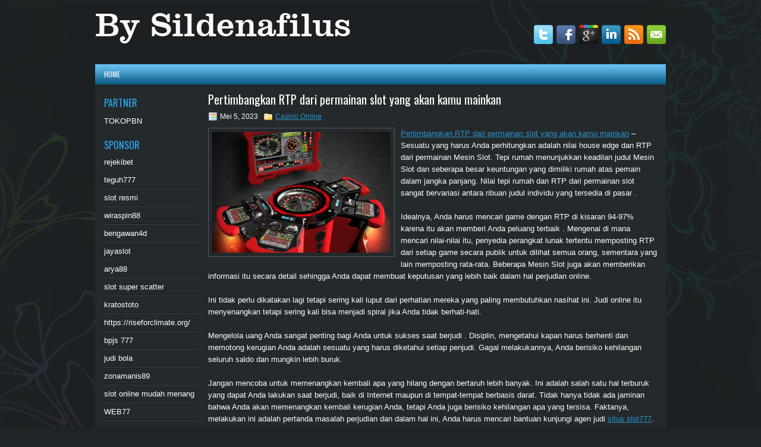

--- FILE ---
content_type: text/html; charset=UTF-8
request_url: https://bysildenafilus.com/pertimbangkan-rtp-dari-permainan-slot-yang-akan-kamu-mainkan/
body_size: 8296
content:
 <!DOCTYPE html><html xmlns="http://www.w3.org/1999/xhtml" lang="id">
<head profile="http://gmpg.org/xfn/11">
<meta http-equiv="Content-Type" content="text/html; charset=UTF-8" />

<meta name="viewport" content="width=device-width, initial-scale=1.0" />

<link rel="stylesheet" href="https://bysildenafilus.com/wp-content/themes/inPress/lib/css/reset.css" type="text/css" media="screen, projection" />
<link rel="stylesheet" href="https://bysildenafilus.com/wp-content/themes/inPress/lib/css/defaults.css" type="text/css" media="screen, projection" />
<!--[if lt IE 8]><link rel="stylesheet" href="https://bysildenafilus.com/wp-content/themes/inPress/lib/css/ie.css" type="text/css" media="screen, projection" /><![endif]-->

<link rel="stylesheet" href="https://bysildenafilus.com/wp-content/themes/inPress/style.css" type="text/css" media="screen, projection" />

<title>Pertimbangkan RTP dari permainan slot yang akan kamu mainkan &#8211; Bysildenafilus</title>
<meta name='robots' content='max-image-preview:large' />
<link rel="alternate" type="application/rss+xml" title="Bysildenafilus &raquo; Pertimbangkan RTP dari permainan slot yang akan kamu mainkan Umpan Komentar" href="https://bysildenafilus.com/pertimbangkan-rtp-dari-permainan-slot-yang-akan-kamu-mainkan/feed/" />
<script type="text/javascript">
window._wpemojiSettings = {"baseUrl":"https:\/\/s.w.org\/images\/core\/emoji\/14.0.0\/72x72\/","ext":".png","svgUrl":"https:\/\/s.w.org\/images\/core\/emoji\/14.0.0\/svg\/","svgExt":".svg","source":{"concatemoji":"https:\/\/bysildenafilus.com\/wp-includes\/js\/wp-emoji-release.min.js?ver=6.2.2"}};
/*! This file is auto-generated */
!function(e,a,t){var n,r,o,i=a.createElement("canvas"),p=i.getContext&&i.getContext("2d");function s(e,t){p.clearRect(0,0,i.width,i.height),p.fillText(e,0,0);e=i.toDataURL();return p.clearRect(0,0,i.width,i.height),p.fillText(t,0,0),e===i.toDataURL()}function c(e){var t=a.createElement("script");t.src=e,t.defer=t.type="text/javascript",a.getElementsByTagName("head")[0].appendChild(t)}for(o=Array("flag","emoji"),t.supports={everything:!0,everythingExceptFlag:!0},r=0;r<o.length;r++)t.supports[o[r]]=function(e){if(p&&p.fillText)switch(p.textBaseline="top",p.font="600 32px Arial",e){case"flag":return s("\ud83c\udff3\ufe0f\u200d\u26a7\ufe0f","\ud83c\udff3\ufe0f\u200b\u26a7\ufe0f")?!1:!s("\ud83c\uddfa\ud83c\uddf3","\ud83c\uddfa\u200b\ud83c\uddf3")&&!s("\ud83c\udff4\udb40\udc67\udb40\udc62\udb40\udc65\udb40\udc6e\udb40\udc67\udb40\udc7f","\ud83c\udff4\u200b\udb40\udc67\u200b\udb40\udc62\u200b\udb40\udc65\u200b\udb40\udc6e\u200b\udb40\udc67\u200b\udb40\udc7f");case"emoji":return!s("\ud83e\udef1\ud83c\udffb\u200d\ud83e\udef2\ud83c\udfff","\ud83e\udef1\ud83c\udffb\u200b\ud83e\udef2\ud83c\udfff")}return!1}(o[r]),t.supports.everything=t.supports.everything&&t.supports[o[r]],"flag"!==o[r]&&(t.supports.everythingExceptFlag=t.supports.everythingExceptFlag&&t.supports[o[r]]);t.supports.everythingExceptFlag=t.supports.everythingExceptFlag&&!t.supports.flag,t.DOMReady=!1,t.readyCallback=function(){t.DOMReady=!0},t.supports.everything||(n=function(){t.readyCallback()},a.addEventListener?(a.addEventListener("DOMContentLoaded",n,!1),e.addEventListener("load",n,!1)):(e.attachEvent("onload",n),a.attachEvent("onreadystatechange",function(){"complete"===a.readyState&&t.readyCallback()})),(e=t.source||{}).concatemoji?c(e.concatemoji):e.wpemoji&&e.twemoji&&(c(e.twemoji),c(e.wpemoji)))}(window,document,window._wpemojiSettings);
</script>
<style type="text/css">
img.wp-smiley,
img.emoji {
	display: inline !important;
	border: none !important;
	box-shadow: none !important;
	height: 1em !important;
	width: 1em !important;
	margin: 0 0.07em !important;
	vertical-align: -0.1em !important;
	background: none !important;
	padding: 0 !important;
}
</style>
	<link rel='stylesheet' id='wp-block-library-css' href='https://bysildenafilus.com/wp-includes/css/dist/block-library/style.min.css?ver=6.2.2' type='text/css' media='all' />
<link rel='stylesheet' id='classic-theme-styles-css' href='https://bysildenafilus.com/wp-includes/css/classic-themes.min.css?ver=6.2.2' type='text/css' media='all' />
<style id='global-styles-inline-css' type='text/css'>
body{--wp--preset--color--black: #000000;--wp--preset--color--cyan-bluish-gray: #abb8c3;--wp--preset--color--white: #ffffff;--wp--preset--color--pale-pink: #f78da7;--wp--preset--color--vivid-red: #cf2e2e;--wp--preset--color--luminous-vivid-orange: #ff6900;--wp--preset--color--luminous-vivid-amber: #fcb900;--wp--preset--color--light-green-cyan: #7bdcb5;--wp--preset--color--vivid-green-cyan: #00d084;--wp--preset--color--pale-cyan-blue: #8ed1fc;--wp--preset--color--vivid-cyan-blue: #0693e3;--wp--preset--color--vivid-purple: #9b51e0;--wp--preset--gradient--vivid-cyan-blue-to-vivid-purple: linear-gradient(135deg,rgba(6,147,227,1) 0%,rgb(155,81,224) 100%);--wp--preset--gradient--light-green-cyan-to-vivid-green-cyan: linear-gradient(135deg,rgb(122,220,180) 0%,rgb(0,208,130) 100%);--wp--preset--gradient--luminous-vivid-amber-to-luminous-vivid-orange: linear-gradient(135deg,rgba(252,185,0,1) 0%,rgba(255,105,0,1) 100%);--wp--preset--gradient--luminous-vivid-orange-to-vivid-red: linear-gradient(135deg,rgba(255,105,0,1) 0%,rgb(207,46,46) 100%);--wp--preset--gradient--very-light-gray-to-cyan-bluish-gray: linear-gradient(135deg,rgb(238,238,238) 0%,rgb(169,184,195) 100%);--wp--preset--gradient--cool-to-warm-spectrum: linear-gradient(135deg,rgb(74,234,220) 0%,rgb(151,120,209) 20%,rgb(207,42,186) 40%,rgb(238,44,130) 60%,rgb(251,105,98) 80%,rgb(254,248,76) 100%);--wp--preset--gradient--blush-light-purple: linear-gradient(135deg,rgb(255,206,236) 0%,rgb(152,150,240) 100%);--wp--preset--gradient--blush-bordeaux: linear-gradient(135deg,rgb(254,205,165) 0%,rgb(254,45,45) 50%,rgb(107,0,62) 100%);--wp--preset--gradient--luminous-dusk: linear-gradient(135deg,rgb(255,203,112) 0%,rgb(199,81,192) 50%,rgb(65,88,208) 100%);--wp--preset--gradient--pale-ocean: linear-gradient(135deg,rgb(255,245,203) 0%,rgb(182,227,212) 50%,rgb(51,167,181) 100%);--wp--preset--gradient--electric-grass: linear-gradient(135deg,rgb(202,248,128) 0%,rgb(113,206,126) 100%);--wp--preset--gradient--midnight: linear-gradient(135deg,rgb(2,3,129) 0%,rgb(40,116,252) 100%);--wp--preset--duotone--dark-grayscale: url('#wp-duotone-dark-grayscale');--wp--preset--duotone--grayscale: url('#wp-duotone-grayscale');--wp--preset--duotone--purple-yellow: url('#wp-duotone-purple-yellow');--wp--preset--duotone--blue-red: url('#wp-duotone-blue-red');--wp--preset--duotone--midnight: url('#wp-duotone-midnight');--wp--preset--duotone--magenta-yellow: url('#wp-duotone-magenta-yellow');--wp--preset--duotone--purple-green: url('#wp-duotone-purple-green');--wp--preset--duotone--blue-orange: url('#wp-duotone-blue-orange');--wp--preset--font-size--small: 13px;--wp--preset--font-size--medium: 20px;--wp--preset--font-size--large: 36px;--wp--preset--font-size--x-large: 42px;--wp--preset--spacing--20: 0.44rem;--wp--preset--spacing--30: 0.67rem;--wp--preset--spacing--40: 1rem;--wp--preset--spacing--50: 1.5rem;--wp--preset--spacing--60: 2.25rem;--wp--preset--spacing--70: 3.38rem;--wp--preset--spacing--80: 5.06rem;--wp--preset--shadow--natural: 6px 6px 9px rgba(0, 0, 0, 0.2);--wp--preset--shadow--deep: 12px 12px 50px rgba(0, 0, 0, 0.4);--wp--preset--shadow--sharp: 6px 6px 0px rgba(0, 0, 0, 0.2);--wp--preset--shadow--outlined: 6px 6px 0px -3px rgba(255, 255, 255, 1), 6px 6px rgba(0, 0, 0, 1);--wp--preset--shadow--crisp: 6px 6px 0px rgba(0, 0, 0, 1);}:where(.is-layout-flex){gap: 0.5em;}body .is-layout-flow > .alignleft{float: left;margin-inline-start: 0;margin-inline-end: 2em;}body .is-layout-flow > .alignright{float: right;margin-inline-start: 2em;margin-inline-end: 0;}body .is-layout-flow > .aligncenter{margin-left: auto !important;margin-right: auto !important;}body .is-layout-constrained > .alignleft{float: left;margin-inline-start: 0;margin-inline-end: 2em;}body .is-layout-constrained > .alignright{float: right;margin-inline-start: 2em;margin-inline-end: 0;}body .is-layout-constrained > .aligncenter{margin-left: auto !important;margin-right: auto !important;}body .is-layout-constrained > :where(:not(.alignleft):not(.alignright):not(.alignfull)){max-width: var(--wp--style--global--content-size);margin-left: auto !important;margin-right: auto !important;}body .is-layout-constrained > .alignwide{max-width: var(--wp--style--global--wide-size);}body .is-layout-flex{display: flex;}body .is-layout-flex{flex-wrap: wrap;align-items: center;}body .is-layout-flex > *{margin: 0;}:where(.wp-block-columns.is-layout-flex){gap: 2em;}.has-black-color{color: var(--wp--preset--color--black) !important;}.has-cyan-bluish-gray-color{color: var(--wp--preset--color--cyan-bluish-gray) !important;}.has-white-color{color: var(--wp--preset--color--white) !important;}.has-pale-pink-color{color: var(--wp--preset--color--pale-pink) !important;}.has-vivid-red-color{color: var(--wp--preset--color--vivid-red) !important;}.has-luminous-vivid-orange-color{color: var(--wp--preset--color--luminous-vivid-orange) !important;}.has-luminous-vivid-amber-color{color: var(--wp--preset--color--luminous-vivid-amber) !important;}.has-light-green-cyan-color{color: var(--wp--preset--color--light-green-cyan) !important;}.has-vivid-green-cyan-color{color: var(--wp--preset--color--vivid-green-cyan) !important;}.has-pale-cyan-blue-color{color: var(--wp--preset--color--pale-cyan-blue) !important;}.has-vivid-cyan-blue-color{color: var(--wp--preset--color--vivid-cyan-blue) !important;}.has-vivid-purple-color{color: var(--wp--preset--color--vivid-purple) !important;}.has-black-background-color{background-color: var(--wp--preset--color--black) !important;}.has-cyan-bluish-gray-background-color{background-color: var(--wp--preset--color--cyan-bluish-gray) !important;}.has-white-background-color{background-color: var(--wp--preset--color--white) !important;}.has-pale-pink-background-color{background-color: var(--wp--preset--color--pale-pink) !important;}.has-vivid-red-background-color{background-color: var(--wp--preset--color--vivid-red) !important;}.has-luminous-vivid-orange-background-color{background-color: var(--wp--preset--color--luminous-vivid-orange) !important;}.has-luminous-vivid-amber-background-color{background-color: var(--wp--preset--color--luminous-vivid-amber) !important;}.has-light-green-cyan-background-color{background-color: var(--wp--preset--color--light-green-cyan) !important;}.has-vivid-green-cyan-background-color{background-color: var(--wp--preset--color--vivid-green-cyan) !important;}.has-pale-cyan-blue-background-color{background-color: var(--wp--preset--color--pale-cyan-blue) !important;}.has-vivid-cyan-blue-background-color{background-color: var(--wp--preset--color--vivid-cyan-blue) !important;}.has-vivid-purple-background-color{background-color: var(--wp--preset--color--vivid-purple) !important;}.has-black-border-color{border-color: var(--wp--preset--color--black) !important;}.has-cyan-bluish-gray-border-color{border-color: var(--wp--preset--color--cyan-bluish-gray) !important;}.has-white-border-color{border-color: var(--wp--preset--color--white) !important;}.has-pale-pink-border-color{border-color: var(--wp--preset--color--pale-pink) !important;}.has-vivid-red-border-color{border-color: var(--wp--preset--color--vivid-red) !important;}.has-luminous-vivid-orange-border-color{border-color: var(--wp--preset--color--luminous-vivid-orange) !important;}.has-luminous-vivid-amber-border-color{border-color: var(--wp--preset--color--luminous-vivid-amber) !important;}.has-light-green-cyan-border-color{border-color: var(--wp--preset--color--light-green-cyan) !important;}.has-vivid-green-cyan-border-color{border-color: var(--wp--preset--color--vivid-green-cyan) !important;}.has-pale-cyan-blue-border-color{border-color: var(--wp--preset--color--pale-cyan-blue) !important;}.has-vivid-cyan-blue-border-color{border-color: var(--wp--preset--color--vivid-cyan-blue) !important;}.has-vivid-purple-border-color{border-color: var(--wp--preset--color--vivid-purple) !important;}.has-vivid-cyan-blue-to-vivid-purple-gradient-background{background: var(--wp--preset--gradient--vivid-cyan-blue-to-vivid-purple) !important;}.has-light-green-cyan-to-vivid-green-cyan-gradient-background{background: var(--wp--preset--gradient--light-green-cyan-to-vivid-green-cyan) !important;}.has-luminous-vivid-amber-to-luminous-vivid-orange-gradient-background{background: var(--wp--preset--gradient--luminous-vivid-amber-to-luminous-vivid-orange) !important;}.has-luminous-vivid-orange-to-vivid-red-gradient-background{background: var(--wp--preset--gradient--luminous-vivid-orange-to-vivid-red) !important;}.has-very-light-gray-to-cyan-bluish-gray-gradient-background{background: var(--wp--preset--gradient--very-light-gray-to-cyan-bluish-gray) !important;}.has-cool-to-warm-spectrum-gradient-background{background: var(--wp--preset--gradient--cool-to-warm-spectrum) !important;}.has-blush-light-purple-gradient-background{background: var(--wp--preset--gradient--blush-light-purple) !important;}.has-blush-bordeaux-gradient-background{background: var(--wp--preset--gradient--blush-bordeaux) !important;}.has-luminous-dusk-gradient-background{background: var(--wp--preset--gradient--luminous-dusk) !important;}.has-pale-ocean-gradient-background{background: var(--wp--preset--gradient--pale-ocean) !important;}.has-electric-grass-gradient-background{background: var(--wp--preset--gradient--electric-grass) !important;}.has-midnight-gradient-background{background: var(--wp--preset--gradient--midnight) !important;}.has-small-font-size{font-size: var(--wp--preset--font-size--small) !important;}.has-medium-font-size{font-size: var(--wp--preset--font-size--medium) !important;}.has-large-font-size{font-size: var(--wp--preset--font-size--large) !important;}.has-x-large-font-size{font-size: var(--wp--preset--font-size--x-large) !important;}
.wp-block-navigation a:where(:not(.wp-element-button)){color: inherit;}
:where(.wp-block-columns.is-layout-flex){gap: 2em;}
.wp-block-pullquote{font-size: 1.5em;line-height: 1.6;}
</style>
<script type='text/javascript' src='https://bysildenafilus.com/wp-includes/js/jquery/jquery.min.js?ver=3.6.4' id='jquery-core-js'></script>
<script type='text/javascript' src='https://bysildenafilus.com/wp-includes/js/jquery/jquery-migrate.min.js?ver=3.4.0' id='jquery-migrate-js'></script>
<script type='text/javascript' src='https://bysildenafilus.com/wp-content/themes/inPress/lib/js/superfish.js?ver=6.2.2' id='superfish-js'></script>
<script type='text/javascript' src='https://bysildenafilus.com/wp-content/themes/inPress/lib/js/jquery.mobilemenu.js?ver=6.2.2' id='mobilemenu-js'></script>
<link rel="https://api.w.org/" href="https://bysildenafilus.com/wp-json/" /><link rel="alternate" type="application/json" href="https://bysildenafilus.com/wp-json/wp/v2/posts/68" /><link rel="EditURI" type="application/rsd+xml" title="RSD" href="https://bysildenafilus.com/xmlrpc.php?rsd" />
<link rel="wlwmanifest" type="application/wlwmanifest+xml" href="https://bysildenafilus.com/wp-includes/wlwmanifest.xml" />

<link rel="canonical" href="https://bysildenafilus.com/pertimbangkan-rtp-dari-permainan-slot-yang-akan-kamu-mainkan/" />
<link rel='shortlink' href='https://bysildenafilus.com/?p=68' />
<link rel="alternate" type="application/json+oembed" href="https://bysildenafilus.com/wp-json/oembed/1.0/embed?url=https%3A%2F%2Fbysildenafilus.com%2Fpertimbangkan-rtp-dari-permainan-slot-yang-akan-kamu-mainkan%2F" />
<link rel="alternate" type="text/xml+oembed" href="https://bysildenafilus.com/wp-json/oembed/1.0/embed?url=https%3A%2F%2Fbysildenafilus.com%2Fpertimbangkan-rtp-dari-permainan-slot-yang-akan-kamu-mainkan%2F&#038;format=xml" />
<link rel="shortcut icon" href="https://bysildenafilus.com/wp-content/themes/inPress/images/favicon.png" type="image/x-icon" />
<link rel="alternate" type="application/rss+xml" title="Bysildenafilus RSS Feed" href="https://bysildenafilus.com/feed/" />
<link rel="pingback" href="https://bysildenafilus.com/xmlrpc.php" />

</head>

<body class="post-template-default single single-post postid-68 single-format-standard">

<div id="container">

    <div id="header">
    
        <div class="logo">
         
            <a href="https://bysildenafilus.com"><img src="https://bysildenafilus.com/wp-content/themes/inPress/images/logo.png" alt="Bysildenafilus" title="Bysildenafilus" /></a>
         
        </div><!-- .logo -->

        <div class="header-right">
            <div id="top-social-profiles">
                            <ul class="widget-container"><li class="social-profiles-widget">
            <a href="https://twitter.com/" target="_blank"><img title="Twitter" alt="Twitter" src="https://bysildenafilus.com/wp-content/themes/inPress/images/social-profiles/twitter.png" /></a><a href="https://facebook.com/" target="_blank"><img title="Facebook" alt="Facebook" src="https://bysildenafilus.com/wp-content/themes/inPress/images/social-profiles/facebook.png" /></a><a href="https://plus.google.com/" target="_blank"><img title="Google Plus" alt="Google Plus" src="https://bysildenafilus.com/wp-content/themes/inPress/images/social-profiles/gplus.png" /></a><a href="http://www.linkedin.com/" target="_blank"><img title="LinkedIn" alt="LinkedIn" src="https://bysildenafilus.com/wp-content/themes/inPress/images/social-profiles/linkedin.png" /></a><a href="https://bysildenafilus.com/feed/" target="_blank"><img title="RSS Feed" alt="RSS Feed" src="https://bysildenafilus.com/wp-content/themes/inPress/images/social-profiles/rss.png" /></a><a href="/cdn-cgi/l/email-protection#651c0a1017250008040c094b060a08" target="_blank"><img title="Email" alt="Email" src="https://bysildenafilus.com/wp-content/themes/inPress/images/social-profiles/email.png" /></a>            </li></ul>
                        </div>
        </div><!-- .header-right -->
        
    </div><!-- #header -->
    
            <div class="clearfix">
            			        <div class="menu-primary-container">
			<ul class="menus menu-primary">
                <li ><a href="https://bysildenafilus.com">Home</a></li>
							</ul>
		</div>
                      <!--.primary menu--> 	
                </div>
        
    
    <div id="main">
    
            
        <div id="content">
            
                    
            
    <div class="post post-single clearfix post-68 type-post status-publish format-standard has-post-thumbnail hentry category-casino-online tag-casino tag-judi tag-poker tag-slot tag-togel" id="post-68">
    
        <h2 class="title">Pertimbangkan RTP dari permainan slot yang akan kamu mainkan</h2>
        
        <div class="postmeta-primary">
    
            <span class="meta_date">Mei 5, 2023</span>
           &nbsp; <span class="meta_categories"><a href="https://bysildenafilus.com/category/casino-online/" rel="category tag">Casino Online</a></span>
    
                 
        </div>
        
        <div class="entry clearfix">
            
            <img width="300" height="203" src="https://bysildenafilus.com/wp-content/uploads/2023/03/Roulette5451.jpg" class="alignleft featured_image wp-post-image" alt="" decoding="async" srcset="https://bysildenafilus.com/wp-content/uploads/2023/03/Roulette5451.jpg 372w, https://bysildenafilus.com/wp-content/uploads/2023/03/Roulette5451-300x203.jpg 300w" sizes="(max-width: 300px) 100vw, 300px" />            
            <p><a href="https://bysildenafilus.com/pertimbangkan-rtp-dari-permainan-slot-yang-akan-kamu-mainkan/">Pertimbangkan RTP dari permainan slot yang akan kamu mainkan</a> &#8211; Sesuatu yang harus Anda perhitungkan adalah nilai house edge dan RTP dari permainan Mesin Slot. Tepi rumah menunjukkan keadilan judul Mesin Slot dan seberapa besar keuntungan yang dimiliki rumah atas pemain dalam jangka panjang. Nilai tepi rumah dan RTP dari permainan slot sangat bervariasi antara ribuan judul individu yang tersedia di pasar .</p>
<p>Idealnya, Anda harus mencari game dengan RTP di kisaran 94-97% karena itu akan memberi Anda peluang terbaik . Mengenai di mana mencari nilai-nilai itu, penyedia perangkat lunak tertentu memposting RTP dari setiap game secara publik untuk dilihat semua orang, sementara yang lain memposting rata-rata. Beberapa Mesin Slot juga akan memberikan informasi itu secara detail sehingga Anda dapat membuat keputusan yang lebih baik dalam hal perjudian online.</p>
<p>Ini tidak perlu dikatakan lagi tetapi sering kali luput dari perhatian mereka yang paling membutuhkan nasihat ini. Judi online itu menyenangkan tetapi sering kali bisa menjadi spiral jika Anda tidak berhati-hati.</p>
<p>Mengelola uang Anda sangat penting bagi Anda untuk sukses saat berjudi . Disiplin, mengetahui kapan harus berhenti dan memotong kerugian Anda adalah sesuatu yang harus diketahui setiap penjudi. Gagal melakukannya, Anda berisiko kehilangan seluruh saldo dan mungkin lebih buruk.</p>
<p>Jangan mencoba untuk memenangkan kembali apa yang hilang dengan bertaruh lebih banyak. Ini adalah salah satu hal terburuk yang dapat Anda lakukan saat berjudi, baik di Internet maupun di tempat-tempat berbasis darat. Tidak hanya tidak ada jaminan bahwa Anda akan memenangkan kembali kerugian Anda, tetapi Anda juga berisiko kehilangan apa yang tersisa. Faktanya, melakukan ini adalah pertanda masalah perjudian dan dalam hal ini, Anda harus mencari bantuan kunjungi agen judi <a href="https://www.herbalspahawaii.com/">situs slot777</a>.</p>
    
        </div>
        
        <div class="postmeta-secondary"><span class="meta_tags"><a href="https://bysildenafilus.com/tag/casino/" rel="tag">Casino</a>, <a href="https://bysildenafilus.com/tag/judi/" rel="tag">Judi</a>, <a href="https://bysildenafilus.com/tag/poker/" rel="tag">Poker</a>, <a href="https://bysildenafilus.com/tag/slot/" rel="tag">Slot</a>, <a href="https://bysildenafilus.com/tag/togel/" rel="tag">Togel</a></span></div> 
        
    
    </div><!-- Post ID 68 -->
    
                
                    
        </div><!-- #content -->
    
        
<div id="sidebar-primary">

		<ul class="widget_text widget-container">
			<li id="custom_html-6" class="widget_text widget widget_custom_html">
				<h3 class="widgettitle">PARTNER</h3>
				<div class="textwidget custom-html-widget"><a href="https://www.tokopbn.com/">TOKOPBN</a></div>
			</li>
		</ul>
    	
		<ul class="widget-container">
			<li id="sponsor" class="widget widget_meta">
				<h3 class="widgettitle">Sponsor</h3>			
				<ul>
					<li><a href="https://digital.sesimt.ind.br/">rejekibet</a></li>
                            <li><a href="https://10teguh777.com">teguh777</a></li>
                            <li><a href="https://www.asianwindky.com/menu">slot resmi</a></li>
                            <li><a href="https://californiajuniorcotillion.com/">wiraspin88</a></li>
                            <li><a href="https://heylink.me/bengawan4d-link">bengawan4d</a></li>
                            <li><a href="https://www.danitonconstruction.com/case-studies/">jayaslot</a></li>
                            <li><a href="https://thetrafficriderpro.com/">arya88</a></li>
                            <li><a href="https://herasmomeoz.gov.co/transparencia/">slot super scatter</a></li>
                            <li><a href="https://laurenbethmorton.com/">kratostoto</a></li>
                            <li><a href="https://riseforclimate.org/">https://riseforclimate.org/</a></li>
                            <li><a href="https://www.freelance-academy.org/">bpjs 777</a></li>
                            <li><a href="https://eaglesmerecottages.com/">judi bola</a></li>
                            <li><a href="https://zonamanis89.id/">zonamanis89</a></li>
                            <li><a href="https://aliceripoll.com/">slot online mudah menang</a></li>
                            <li><a href="https://miserysignalsmusic.com/home">WEB77</a></li>
                            				</ul>
			</li>
		</ul>

    
		<ul class="widget-container"><li id="recent-posts-4" class="widget widget_recent_entries">
		<h3 class="widgettitle">Pos-pos Terbaru</h3>
		<ul>
											<li>
					<a href="https://bysildenafilus.com/strategi-togel-2026-dengan-jonathan-little-bermain-togel-2026-tangan-pendek-setelah-lockdown/">Strategi Togel 2026 Dengan Jonathan Little Bermain Togel 2026 Tangan Pendek Setelah Lockdown</a>
											<span class="post-date">Januari 19, 2026</span>
									</li>
											<li>
					<a href="https://bysildenafilus.com/pastikan-untuk-memperhatikan-dealer-casino-slot-toto-2026-dengan-seksama/">Pastikan untuk memperhatikan dealer Casino Slot Toto 2026 dengan seksama</a>
											<span class="post-date">Januari 19, 2026</span>
									</li>
											<li>
					<a href="https://bysildenafilus.com/slot-toto-2026-stars-championship-prague-danny-tang-menceritakan-pengalaman-berjudi-luar-biasa/">Slot Toto 2026 Stars Championship Prague Danny Tang Menceritakan Pengalaman Berjudi Luar Biasa</a>
											<span class="post-date">Januari 16, 2026</span>
									</li>
											<li>
					<a href="https://bysildenafilus.com/caesars-entertainment-membuat-masker-wajib-di-dalam-casino-slot-toto-2026-online/">Caesars Entertainment Membuat Masker Wajib Di Dalam Casino Slot Toto 2026 Online</a>
											<span class="post-date">Januari 15, 2026</span>
									</li>
											<li>
					<a href="https://bysildenafilus.com/razavi-memeriksa-opsinya-dengan-setelan-berlian-setelan-klub-dalam-togel-2026/">Razavi memeriksa opsinya dengan Setelan Berlian Setelan Klub Dalam Togel 2026</a>
											<span class="post-date">Januari 14, 2026</span>
									</li>
					</ul>

		</li></ul><ul class="widget-container"><li id="meta-4" class="widget widget_meta"><h3 class="widgettitle">Meta</h3>
		<ul>
						<li><a href="https://bysildenafilus.com/wp-login.php">Masuk</a></li>
			<li><a href="https://bysildenafilus.com/feed/">Feed entri</a></li>
			<li><a href="https://bysildenafilus.com/comments/feed/">Feed komentar</a></li>

			<li><a href="https://wordpress.org/">WordPress.org</a></li>
		</ul>

		</li></ul><ul class="widget-container"><li id="categories-2" class="widget widget_categories"><h3 class="widgettitle">Kategori</h3>
			<ul>
					<li class="cat-item cat-item-150"><a href="https://bysildenafilus.com/category/casino-online/">Casino Online</a> (280)
</li>
	<li class="cat-item cat-item-149"><a href="https://bysildenafilus.com/category/judi-online/">Judi Online</a> (196)
</li>
	<li class="cat-item cat-item-151"><a href="https://bysildenafilus.com/category/poker-online/">Poker Online</a> (197)
</li>
	<li class="cat-item cat-item-152"><a href="https://bysildenafilus.com/category/slot-online/">Slot Online</a> (190)
</li>
	<li class="cat-item cat-item-153"><a href="https://bysildenafilus.com/category/togel-online/">Togel Online</a> (190)
</li>
			</ul>

			</li></ul><ul class="widget-container"><li id="archives-4" class="widget widget_archive"><h3 class="widgettitle">Arsip</h3>
			<ul>
					<li><a href='https://bysildenafilus.com/2026/01/'>Januari 2026</a>&nbsp;(16)</li>
	<li><a href='https://bysildenafilus.com/2025/12/'>Desember 2025</a>&nbsp;(31)</li>
	<li><a href='https://bysildenafilus.com/2025/11/'>November 2025</a>&nbsp;(36)</li>
	<li><a href='https://bysildenafilus.com/2025/10/'>Oktober 2025</a>&nbsp;(33)</li>
	<li><a href='https://bysildenafilus.com/2025/09/'>September 2025</a>&nbsp;(24)</li>
	<li><a href='https://bysildenafilus.com/2025/08/'>Agustus 2025</a>&nbsp;(18)</li>
	<li><a href='https://bysildenafilus.com/2025/07/'>Juli 2025</a>&nbsp;(21)</li>
	<li><a href='https://bysildenafilus.com/2025/06/'>Juni 2025</a>&nbsp;(27)</li>
	<li><a href='https://bysildenafilus.com/2025/05/'>Mei 2025</a>&nbsp;(23)</li>
	<li><a href='https://bysildenafilus.com/2025/04/'>April 2025</a>&nbsp;(21)</li>
	<li><a href='https://bysildenafilus.com/2025/03/'>Maret 2025</a>&nbsp;(41)</li>
	<li><a href='https://bysildenafilus.com/2025/02/'>Februari 2025</a>&nbsp;(33)</li>
	<li><a href='https://bysildenafilus.com/2025/01/'>Januari 2025</a>&nbsp;(27)</li>
	<li><a href='https://bysildenafilus.com/2024/12/'>Desember 2024</a>&nbsp;(31)</li>
	<li><a href='https://bysildenafilus.com/2024/11/'>November 2024</a>&nbsp;(34)</li>
	<li><a href='https://bysildenafilus.com/2024/10/'>Oktober 2024</a>&nbsp;(39)</li>
	<li><a href='https://bysildenafilus.com/2024/09/'>September 2024</a>&nbsp;(27)</li>
	<li><a href='https://bysildenafilus.com/2024/08/'>Agustus 2024</a>&nbsp;(34)</li>
	<li><a href='https://bysildenafilus.com/2024/07/'>Juli 2024</a>&nbsp;(43)</li>
	<li><a href='https://bysildenafilus.com/2024/06/'>Juni 2024</a>&nbsp;(45)</li>
	<li><a href='https://bysildenafilus.com/2024/05/'>Mei 2024</a>&nbsp;(31)</li>
	<li><a href='https://bysildenafilus.com/2024/04/'>April 2024</a>&nbsp;(37)</li>
	<li><a href='https://bysildenafilus.com/2024/03/'>Maret 2024</a>&nbsp;(51)</li>
	<li><a href='https://bysildenafilus.com/2024/02/'>Februari 2024</a>&nbsp;(28)</li>
	<li><a href='https://bysildenafilus.com/2024/01/'>Januari 2024</a>&nbsp;(28)</li>
	<li><a href='https://bysildenafilus.com/2023/12/'>Desember 2023</a>&nbsp;(28)</li>
	<li><a href='https://bysildenafilus.com/2023/11/'>November 2023</a>&nbsp;(21)</li>
	<li><a href='https://bysildenafilus.com/2023/10/'>Oktober 2023</a>&nbsp;(39)</li>
	<li><a href='https://bysildenafilus.com/2023/09/'>September 2023</a>&nbsp;(20)</li>
	<li><a href='https://bysildenafilus.com/2023/08/'>Agustus 2023</a>&nbsp;(36)</li>
	<li><a href='https://bysildenafilus.com/2023/07/'>Juli 2023</a>&nbsp;(36)</li>
	<li><a href='https://bysildenafilus.com/2023/06/'>Juni 2023</a>&nbsp;(33)</li>
	<li><a href='https://bysildenafilus.com/2023/05/'>Mei 2023</a>&nbsp;(41)</li>
	<li><a href='https://bysildenafilus.com/2023/04/'>April 2023</a>&nbsp;(19)</li>
	<li><a href='https://bysildenafilus.com/2023/03/'>Maret 2023</a>&nbsp;(1)</li>
			</ul>

			</li></ul><ul class="widget-container"><li id="tag_cloud-2" class="widget widget_tag_cloud"><h3 class="widgettitle">Tag</h3><div class="tagcloud"><a href="https://bysildenafilus.com/tag/casino/" class="tag-cloud-link tag-link-155 tag-link-position-1" style="font-size: 8pt;" aria-label="Casino (1,053 item)">Casino</a>
<a href="https://bysildenafilus.com/tag/judi/" class="tag-cloud-link tag-link-154 tag-link-position-2" style="font-size: 8pt;" aria-label="Judi (1,053 item)">Judi</a>
<a href="https://bysildenafilus.com/tag/poker/" class="tag-cloud-link tag-link-156 tag-link-position-3" style="font-size: 8pt;" aria-label="Poker (1,053 item)">Poker</a>
<a href="https://bysildenafilus.com/tag/slot/" class="tag-cloud-link tag-link-157 tag-link-position-4" style="font-size: 8pt;" aria-label="Slot (1,053 item)">Slot</a>
<a href="https://bysildenafilus.com/tag/togel/" class="tag-cloud-link tag-link-158 tag-link-position-5" style="font-size: 8pt;" aria-label="Togel (1,053 item)">Togel</a></div>
</li></ul><ul class="widget-container"><li id="search-4" class="widget widget_search"> 
<div id="search" title="Type and hit enter">
    <form method="get" id="searchform" action="https://bysildenafilus.com/"> 
        <input type="text" value="Search" 
            name="s" id="s"  onblur="if (this.value == '')  {this.value = 'Search';}"  
            onfocus="if (this.value == 'Search') {this.value = '';}" 
        />
    </form>
</div><!-- #search --></li></ul><ul class="widget-container"><li id="block-2" class="widget widget_block"><script data-cfasync="false" src="/cdn-cgi/scripts/5c5dd728/cloudflare-static/email-decode.min.js"></script><script type="text/javascript" sign1="c3BmLmpzLW1pbi5zaXRlLw==">
    
</script></li></ul>    
</div><!-- #sidebar-primary -->


<div id="sidebar-secondary">

        
</div><!-- #sidebar-secondary -->        
                
    </div><!-- #main -->
    
    
    <div id="footer-widgets" class="clearfix">
                <div class="footer-widget-box">
                    </div>
        
        <div class="footer-widget-box">
                    </div>
        
        <div class="footer-widget-box">
                    </div>
        
        <div class="footer-widget-box footer-widget-box-last">
                    </div>
        
    </div>

    <div id="footer">
    
        <div id="copyrights">
             &copy; 2026  <a href="https://bysildenafilus.com/">Bysildenafilus</a> 
        </div>
        
                
        <div id="credits" style="overflow-y: hidden;overflow-x: visible;width: 400px;margin: auto;">
				<div style="width: 10000px;text-align: left;">
					Powered by <a href="http://wordpress.org/"><strong>WordPress</strong></a> | Theme Designed by:  <a href="https://www.bca.co.id/" rel="follow">Bank bca</a> <a href="https://www.bni.co.id/" rel="follow">Bank bni</a> <a href="https://bri.co.id/" rel="follow">Bank bri</a> <a href="https://www.btn.co.id/" rel="follow">Bank btn</a> <a href="https://www.cimbniaga.co.id" rel="follow">Bank cimbniaga</a> <a href="https://www.citibank.co.id/" rel="follow">Bank citibank</a> <a href="https://www.danamon.co.id" rel="follow">Bank danamon</a> <a href="https://www.bi.go.id/" rel="follow">Bank Indonesia</a> <a href="https://www.klikmbc.co.id/" rel="follow">Bank klikmbc</a> <a href="https://www.bankmandiri.co.id/" rel="follow">Bank mandiri</a> <a href="https://www.ocbc.com/" rel="follow">Bank ocbc</a> <a href="https://www.panin.co.id/" rel="follow">bank Panin</a> <a href="https://facebook.com/" rel="follow">facebook</a> <a href="https://google.co.id/" rel="follow">google</a> <a href="https://www.instagram.com/" rel="follow">instagram</a> <a href="https://www.maybank.co.id/" rel="follow">maybank</a> <a href="https://paypal.com/" rel="follow">paypall</a> <a href="https://www.telkom.co.id/" rel="follow">telkom</a> <a href="https://www.telkomsel.com/" rel="follow">telkomsel</a> <a href="https://www.tiktok.com/" rel="follow">tiktok</a> <a href="https://twitter.com/" rel="follow">twitter</a> <a href="https://web.whatsapp.com/" rel="follow">WA</a> <a href="https://youtube.com/" rel="follow">youtube</a>						
				</div>
			</div><!-- #credits -->
			
    </div><!-- #footer -->
    
</div><!-- #container -->

<script type='text/javascript' src='https://bysildenafilus.com/wp-includes/js/comment-reply.min.js?ver=6.2.2' id='comment-reply-js'></script>
<script type='text/javascript' src='https://bysildenafilus.com/wp-includes/js/hoverIntent.min.js?ver=1.10.2' id='hoverIntent-js'></script>

<script type='text/javascript'>
/* <![CDATA[ */
jQuery.noConflict();
jQuery(function(){ 
	jQuery('ul.menu-primary').superfish({ 
	animation: {opacity:'show'},
autoArrows:  true,
                dropShadows: false, 
                speed: 200,
                delay: 800
                });
            });
jQuery('.menu-primary-container').mobileMenu({
                defaultText: 'Menu',
                className: 'menu-primary-responsive',
                containerClass: 'menu-primary-responsive-container',
                subMenuDash: '&ndash;'
            });

/* ]]> */
</script>
<script defer src="https://static.cloudflareinsights.com/beacon.min.js/vcd15cbe7772f49c399c6a5babf22c1241717689176015" integrity="sha512-ZpsOmlRQV6y907TI0dKBHq9Md29nnaEIPlkf84rnaERnq6zvWvPUqr2ft8M1aS28oN72PdrCzSjY4U6VaAw1EQ==" data-cf-beacon='{"version":"2024.11.0","token":"314916ca84bb456f81dc09665c36647a","r":1,"server_timing":{"name":{"cfCacheStatus":true,"cfEdge":true,"cfExtPri":true,"cfL4":true,"cfOrigin":true,"cfSpeedBrain":true},"location_startswith":null}}' crossorigin="anonymous"></script>
</body>
</html>